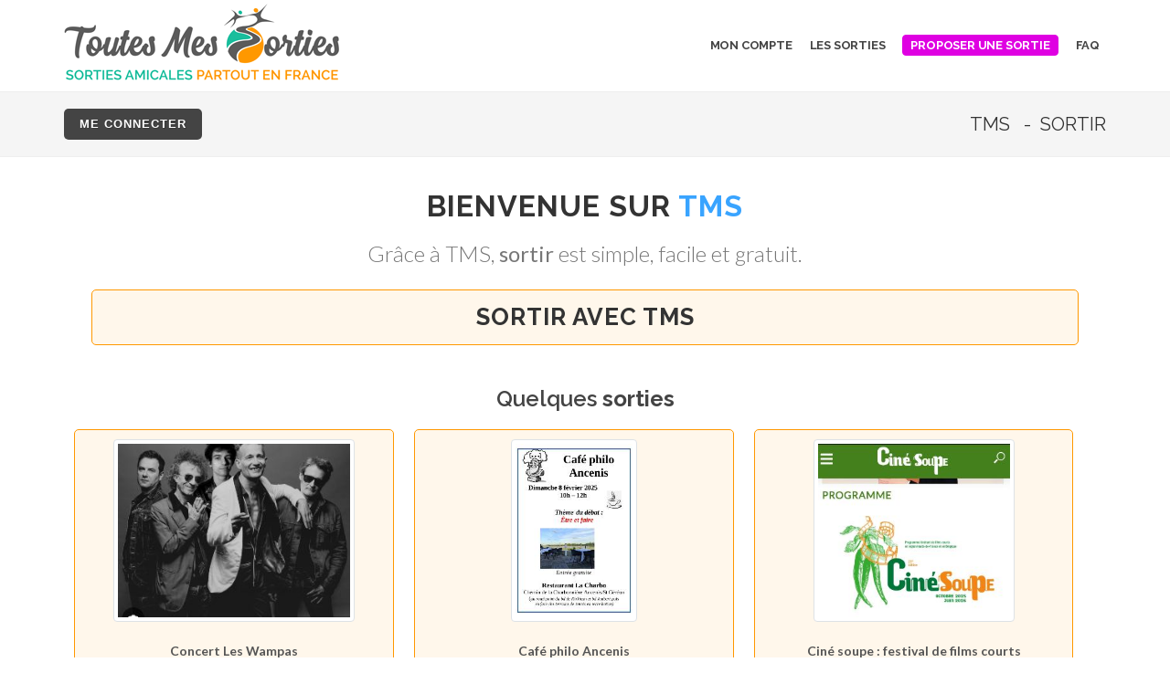

--- FILE ---
content_type: text/html; charset=ISO-8859-1
request_url: https://toutes-mes-sorties.com/departement-BE-WHT
body_size: 5522
content:

	







<!DOCTYPE html>
<html dir="ltr" lang="fr-FR">
<head>

	<meta http-equiv="content-type" content="text/html; charset=ISO-8859-1" />
	<title>TMS  - TMS  - Sortir </title>
	<meta name="description" content="TMS  - TMS  - Sortir ">
	<meta name="keywords" content="Toutes Mes Sorties, TMS, TMS , TMS , sortir , sortir dans le , sorties amicales , sorties amicales , rencontres amicales , rencontres amicales , sorties entre amis , sortir entre amis , sorties amicales , où sortir , sortir , sorties ">
	<meta name="abstract" content="TMS  - TMS  - Sortir ">
	
	

	<meta http-equiv="Content-type" content="text/html; charset=ISO-8859-1"/>
	<meta http-equiv="reply-to" content="Toutes Mes Sorties">
	<meta name="distribution" content="global">
	<meta name="robots" content="index, follow">
	<meta name="owner" content="Toutes Mes Sorties">
	<meta name="copyright" content="Toutes Mes Sorties">
	<meta name="author" content="Toutes Mes Sorties">
	<meta name="content-language" content="fr">
	<meta name="resource-type" content="document">
	<link rel="shortcut icon" href="https://www.toutes-mes-sorties.com/images/favicon.ico" type="image/x-icon" />
	
	<!-- Stylesheets
	============================================= -->
	<link href="https://fonts.googleapis.com/css?family=Lato:300,400,400i,700|Raleway:300,400,500,600,700|Crete+Round:400i" rel="stylesheet" type="text/css" />
	<link rel="stylesheet" href="https://www.toutes-mes-sorties.com/css/bootstrap.css?1768940448" type="text/css" />
	<link rel="stylesheet" href="https://www.toutes-mes-sorties.com/style.css?1768940448" type="text/css" />
	<link rel="stylesheet" href="https://www.toutes-mes-sorties.com/css/swiper.css" type="text/css" />
	<link rel="stylesheet" href="https://www.toutes-mes-sorties.com/css/dark.css" type="text/css" />
	<link rel="stylesheet" href="https://www.toutes-mes-sorties.com/css/font-icons.css" type="text/css" />
	<link rel="stylesheet" href="https://www.toutes-mes-sorties.com/css/animate.css" type="text/css" />
	<link rel="stylesheet" href="https://www.toutes-mes-sorties.com/css/magnific-popup.css" type="text/css" />

	<link rel="stylesheet" href="https://www.toutes-mes-sorties.com/css/responsive.css?1768940448" type="text/css" />
	<link rel="stylesheet" href="https://www.toutes-mes-sorties.com/css/colors.css" type="text/css" />
	<meta name="viewport" content="width=1200px, initial-scale=1" />


</head>

<body class="stretched">

	<!-- Document Wrapper
	============================================= -->
	<div id="wrapper" class="clearfix">
		
		<!-- Header
		============================================= -->
		<header id="header" class="transparent-header full-header" data-sticky-class="not-dark">

			
<div id="header-wrap">

	<div class="container clearfix">

		<div id="primary-menu-trigger"><i class="icon-reorder"></i></div>

		<!-- Logo
		============================================= -->
		<div id="logo">
			<a href="https://www.toutes-mes-sorties.com/departement-BE-WHT" class="standard-logo" data-dark-logo="https://www.toutes-mes-sorties.com/images/logo@2x.png"><img src="https://www.toutes-mes-sorties.com/images/logo@2x.png" alt="Toutes Mes Sorties"></a>
			<a href="https://www.toutes-mes-sorties.com/departement-BE-WHT" class="retina-logo" data-dark-logo="https://www.toutes-mes-sorties.com/images/logo@2x.png"><img src="https://www.toutes-mes-sorties.com/images/logo@2x.png" alt="Toutes Mes Sorties"></a>
		</div><!-- #logo end -->

		<!-- Primary Navigation
		============================================= -->
		<nav id="primary-menu" class="style-3">

			<ul>
				<li><a href="../mon-compte-TMS" alt="Mon compte TMS" title="Mon compte TMS"><div>Mon compte</div></a></li>
				<li><a href="https://www.toutes-mes-sorties.com/departement/liste_sorties.php"><div>Les sorties</div></a></li>
				<li><a href="../proposer-sortie.html"><div class="btn btn-rose-petit" style="font-weight: bold; margin-top: -2px;">Proposer une sortie</div></a></li>
				<li><a href="../questions-sur-le-site-TMS"><div>FAQ</div></a></li>
			</ul>

		</nav><!-- #primary-menu end -->
		
		


	</div>

</div>
		</header><!-- #header end -->

		
		<!-- Page Title
		============================================= -->
		<section id="page-titre" class="page-titre">

			<div class="container clearfix">
				<h1><div style="text-align: right; margin-left: 2px; font-family: 'Raleway', sans-serif; font-weight: 400; font-size: 20px; letter-spacing: normal;">
				TMS &nbsp;&nbsp;-&nbsp;&nbsp;Sortir 				</div></h1>
				<h1>

</h1>

<ol class="breadcrumb">
	<li class="breadcrumb-item">
				<a href="../connexion.php" class="button button-small button-dark button-rounded text-white" style="top: -7px; font-size: 13px; letter-spacing: 1px;";>Me connecter</a>
			</li>
</ol>

			</div>

		</section><!-- #page-title end -->

		
		<!-- Content
		============================================= -->
		<section id="content">

			<div class="content-wrap">
				
				<div class="container clearfix">
				
					<img src="../images/logo-carre-250.png" alt="TMS" class="img-thumbnail" style="position: absolute; top: -1500px;">
				
					<div class="heading-block nobottomborder center">
						<h1>Bienvenue sur <span>TMS </span></h1>
						<span>Grâce à TMS, <strong>sortir </strong> est simple, facile et gratuit.</span>
						<br>
						<div class="promo cadre_accueil_orange"><h3>Sortir  avec TMS</h3></div>
					</div>
					
					
					<div class="clear"></div>
					
						
					<br>
						
					
					
												
						<div align="center" style="margin-bottom: -15px; margin-top: -10px;"><h3>Quelques <strong>sorties </h3></div>
						
													
																					<div class="col_one_third nobottommargin sorties_accueil center" style="margin-left: 1%; margin-right: 1%; height: 300px;">
								<div align="center"><a href="sortie-943034"><img src="../images/logo-carre-250.png" alt="Toutes Mes Sorties" class="img-thumbnail" style="position: absolute; top: -1500px;"><img src="https://www.toutes-mes-sorties.com/photos_sorties/943034.png" class="img-thumbnail" style="display: block; max-height: 200px;"></a></div>
								<br>
								Concert Les Wampas								<br>
								Sortie organisée par <a href="profil-Lydie_"><font color='#DF00E2'><strong>Lydie_</strong></font></a>
							</div>
														

														
																					<div class="col_one_third nobottommargin sorties_accueil center" style="margin-left: 1%; margin-right: 1%; height: 300px;">
								<div align="center"><a href="sortie-989062"><img src="../images/logo-carre-250.png" alt="Toutes Mes Sorties" class="img-thumbnail" style="position: absolute; top: -1500px;"><img src="https://www.toutes-mes-sorties.com/photos_sorties/989062.png" class="img-thumbnail" style="display: block; max-height: 200px;"></a></div>
								<br>
								Café philo Ancenis								<br>
								Sortie organisée par <a href="profil-Rmg"><font color='#DF00E2'><strong>Rmg</strong></font></a>
							</div>
														

														
																					<div class="col_one_third nobottommargin sorties_accueil center" style="margin-left: 1%; margin-right: 1%; height: 300px;">
								<div align="center"><a href="sortie-929653"><img src="../images/logo-carre-250.png" alt="Toutes Mes Sorties" class="img-thumbnail" style="position: absolute; top: -1500px;"><img src="https://www.toutes-mes-sorties.com/photos_sorties/929653.png" class="img-thumbnail" style="display: block; max-height: 200px;"></a></div>
								<br>
								Ciné soupe : festival de films courts								<br>
								Sortie organisée par <a href="profil-Syllemr"><font color='#DF00E2'><strong>Syllemr</strong></font></a>
							</div>
														

														
														

														
														

														
														

														
														

														
														

														
														

														
														

														
														

														
														

														
														

														
														

														
														

														
														

														
														

														
														

														
														

														
														

														
														

														
														

														
														

														
														

														
														

														
														

														
														

														
														

														
														

														
														

													
						
					<div class="clear"></div>
					
					<br><br>
					
						
					
					
					
						
					
					<div align="center" style="margin-bottom: -30px; margin-top: -30px;"><h3><span style="color: #FF9800; ">TMS </span> (TMS  et sa région) en <span style="font-size: 54px; color: #1ABC9C;">2</span>&nbsp;chiffres&nbsp;:</h3></div>
						
						<div class="col_one_fourth nobottommargin center">
							&nbsp;
						</div>
						
						<div class="col_one_fourth nobottommargin center">
							<div class="counter counter-large" style="color: #e74c3c;"><span data-from="50" data-to="367" data-refresh-interval="50" data-speed="8174.3869209809"></span></div>
							<h5>nouveaux membres</h5>
						</div>
	
						<div class="col_one_fourth nobottommargin center">
							<div class="counter counter-large" style="color: #3498db;"><span data-from="10" data-to="1171" data-refresh-interval="30" data-speed="640.47822374039"></span></div>
							<h5>sorties proposées</h5>
						</div>
	
						<div class="col_one_fourth nobottommargin center col_last">
							&nbsp;
						</div>
						
						
					<div class="clear"></div>
					
						
					<div align="center" style="margin-bottom: -5px;"><h3><span style="color: #1ABC9C;">Merci à tous les membres de TMS  ainsi qu'aux membres partout en France, Suisse, Belgique, etc.</span></h3></div>
					
					<div class="clear"></div>

					<div class="promo promo-border bottommargin">
						<h3>Le site TMS  est <span>GRATUIT</span>, et le RESTERA.</h3>
						<span>Inscrivez-vous en seulement 2&nbsp;minutes afin de sortir  grâce à TMS.
												<a href="../inscrire.html" class="button button-xlarge button-rounded">Je m'inscris</a>
											</div>
					
					
					<div class="clear"></div>
					
					
					<div class="fslider testimonial testimonial-full bottommargin" data-animation="fade" data-arrows="false" style="background-color: #F5F5F5;">
						<div class="flexslider">
							<div class="slider-wrap">
																	
																		<div class="slide">
										<div class="testi-image">
											<img src="https://www.toutes-mes-sorties.com/photos_membres/Nadidou.png" alt="Nadidou" class="img-thumbnail" style="display: block;">
										</div>
										<div class="testi-content" style="margin-bottom: 0; font-family: 'Crete Round', serif; font-style: italic;">
											Merci pour ce site gratuit qui va permettre à toutes les personnes de s'inscrire. Lors d'une randonnée, un des membres a parlé de TMS et je m'y suis inscrite... À mon tour, je vais en parler autour de moi... vous devriez avoir du succès...en plus, d'être gratuit, on peut s'inscrire sur des sorties hors du département où l'on habite et ça c'est topissime !
Je vous souhaite longue vie et un succès digne de ce nom !
Merci à vous de rapprocher les gens sans en faire un business !											<div class="testi-meta">
												<a href="profil-Nadidou"><font color='#DF00E2'><strong>Nadidou</strong></font></a>
												<span><br><a href="vos_temoignages.php">Voir d'autres témoignages sur TMS  et autres secteurs</a></span>
											</div>
										</div>
									</div>
																

																		
																		<div class="slide">
										<div class="testi-image">
											<img src="https://www.toutes-mes-sorties.com/photos_membres/Tosom.png" alt="Tosom" class="img-thumbnail" style="display: block;">
										</div>
										<div class="testi-content" style="margin-bottom: 0; font-family: 'Crete Round', serif; font-style: italic;">
											Quel professionnalisme et quelle réactivité. Vous êtes exceptionnels. Bravo. Je suis béat devant tant d'abnégation.											<div class="testi-meta">
												<a href="profil-Tosom"><font color='#39A4FF'><strong>Tosom</strong></font></a>
												<span><br><a href="vos_temoignages.php">Voir d'autres témoignages sur TMS  et autres secteurs</a></span>
											</div>
										</div>
									</div>
																

																		
																		<div class="slide">
										<div class="testi-image">
											<img src="https://www.toutes-mes-sorties.com/photos_membres/Eddy.png" alt="Eddy" class="img-thumbnail" style="display: block;">
										</div>
										<div class="testi-content" style="margin-bottom: 0; font-family: 'Crete Round', serif; font-style: italic;">
											J'ai visité 15 sites gratuits, et je peux dire qu'aucun n'arrive à la cheville de TMS question ergonomie. La différence de réactivité est aussi très importante par rapport aux 4 sites sur lesquels je suis resté un moment. Le sentiment d'implication est aussi beaucoup plus fort sur TMS que sur les 2 sites dont j'ai rencontré des membres.											<div class="testi-meta">
												<a href="profil-Eddy"><font color='#39A4FF'><strong>Eddy</strong></font></a>
												<span><br><a href="vos_temoignages.php">Voir d'autres témoignages sur TMS  et autres secteurs</a></span>
											</div>
										</div>
									</div>
																

																		
																		<div class="slide">
										<div class="testi-image">
											<img src="https://www.toutes-mes-sorties.com/photos_membres/Pachira.png" alt="Pachira" class="img-thumbnail" style="display: block;">
										</div>
										<div class="testi-content" style="margin-bottom: 0; font-family: 'Crete Round', serif; font-style: italic;">
											C'est avec enchantement que j'ai découvert votre site. D'autres opportunités, rencontres, loisirs s'ouvraient à moi/nous. Quel Bonheur ! Merci ! Merci de prendre la relève et merci pour votre investissement.											<div class="testi-meta">
												<a href="profil-Pachira"><font color='#DF00E2'><strong>Pachira</strong></font></a>
												<span><br><a href="vos_temoignages.php">Voir d'autres témoignages sur TMS  et autres secteurs</a></span>
											</div>
										</div>
									</div>
																

																		
																		<div class="slide">
										<div class="testi-image">
											<img src="https://www.toutes-mes-sorties.com/photos_membres/Toa45.png" alt="Toa45" class="img-thumbnail" style="display: block;">
										</div>
										<div class="testi-content" style="margin-bottom: 0; font-family: 'Crete Round', serif; font-style: italic;">
											Merci à toute l'équipe TMS pour votre écoute, votre réactivité, votre recul et votre bon sens !! Site GRATUIT avec tous les services pour bien organiser toutes nos sorties.											<div class="testi-meta">
												<a href="profil-Toa45"><font color='#39A4FF'><strong>Toa45</strong></font></a>
												<span><br><a href="vos_temoignages.php">Voir d'autres témoignages sur TMS  et autres secteurs</a></span>
											</div>
										</div>
									</div>
																

																		
																		<div class="slide">
										<div class="testi-image">
											<img src="https://www.toutes-mes-sorties.com/photos_membres/Trailminette.png" alt="Trailminette" class="img-thumbnail" style="display: block;">
										</div>
										<div class="testi-content" style="margin-bottom: 0; font-family: 'Crete Round', serif; font-style: italic;">
											Je tiens à vous féliciter pour la fluidité de navigation que nous avons et le confort visuel dans vos menus, bravo pour le travail de fond et vos mises à jour régulières.											<div class="testi-meta">
												<a href="profil-Trailminette"><font color='#DF00E2'><strong>Trailminette</strong></font></a>
												<span><br><a href="vos_temoignages.php">Voir d'autres témoignages sur TMS  et autres secteurs</a></span>
											</div>
										</div>
									</div>
																

																		
																		<div class="slide">
										<div class="testi-image">
											<img src="https://www.toutes-mes-sorties.com/photos_membres/Katyy.png" alt="Katyy" class="img-thumbnail" style="display: block;">
										</div>
										<div class="testi-content" style="margin-bottom: 0; font-family: 'Crete Round', serif; font-style: italic;">
											J'ai passé un excellent moment avec un groupe qui a été tellement bienveillant avec une novice.
Je remercie Virginie, Isa, Thierry, Lionel, Michel, Pauline, Claire et Pascale pour ce moment que j'ai passé en leur compagnie.											<div class="testi-meta">
												<a href="profil-Katyy"><font color='#DF00E2'><strong>Katyy</strong></font></a>
												<span><br><a href="vos_temoignages.php">Voir d'autres témoignages sur TMS  et autres secteurs</a></span>
											</div>
										</div>
									</div>
																

																		
																		<div class="slide">
										<div class="testi-image">
											<img src="https://www.toutes-mes-sorties.com/photos_membres/Maag83.png" alt="Maag83" class="img-thumbnail" style="display: block;">
										</div>
										<div class="testi-content" style="margin-bottom: 0; font-family: 'Crete Round', serif; font-style: italic;">
											Une vraie réussite ce site ! Idéal pour refaire un réseau social quand on change de région ou rencontrer de nouveaux visages en vacances. Il y en a pour tous les goûts.
L'essentiel étant la bonne humeur et le plaisir d'être ensemble. Un grand merci aux bénévoles qui maintiennent ce site en super fonctionnement et progression. Un grand merci à tous ces animateurs de sorties sans qui le site ne pourrait pas vivre non plus.											<div class="testi-meta">
												<a href="profil-Maag83"><font color='#DF00E2'><strong>Maag83</strong></font></a>
												<span><br><a href="vos_temoignages.php">Voir d'autres témoignages sur TMS  et autres secteurs</a></span>
											</div>
										</div>
									</div>
																

																	
							</div>
						</div>
					</div>
					
						
					
					
					<div class="clear"></div>
				
				<br>

				<div class="container clearfix">

					<div class="col_55 nobottommargin">
						
						<div class="feature-box media-box">
							<div class="fbox-desc">
								<div class="fancy-title title-bottom-border">
									<h3>Les dernières sorties sur TMS </h3>
								</div>
								<p>
								<ul class="liste_a_puces">
																</ul>
								</p>
							</div>
						</div>
					</div>
					
					
					<div class="col_45 col_last" style="margin-bottom: -20px;">
						
						<div class="tabs tabs-bordered-easyfriends-vert clearfix" id="tab-3">

							<ul class="tab-nav tab-nav2 clearfix">
								<li style="font-size: 16px; font-weight: bolder; text-transform: uppercase; padding: 7px 15px 10px 15px; background-color: #1ABC9C; color: #FFF; border-top-left-radius: 5px; border-top-right-radius: 5px;">Pourquoi TMS  ?</li>
							</ul>

							<div class="tab-container">
								<div class="tab-content clearfix" id="tabs-9">
									Sortir  avec TMS&nbsp;:
									<ul class="liste_a_puces">
										<li>C'est <strong>GRATUIT</strong> (participation, création de sorties, messagerie, etc.)</li>
										<li><strong>Un seul compte</strong> pour sortir partout en France, Suisse, Belgique, etc.</li>
										<li>+ de 50 fonctionnalités différentes et innovantes</li>
										<li>Un site moderne et convivial, sans publicité<span class="asterisque">*</span></li>
										<li>Une modération intelligente et humaine</li>
										<li>Une égalité entre tous les membres</li>
										<li>Et surtout... <a href="../qui_sommes_nous.php">une équipe</a> très réactive et à l'écoute&nbsp;!</li>
									</ul>
								</div>
							</div>
							<br>
							<span class="asterisque">*</span>&nbsp;&nbsp;<em>Sans publicité, à l'exception de quelques encarts de promotion pour des associations et professionnels membres de <strong><font  color='#1ABC9C'>TMS</font></strong></em>

						</div>
					</div>

				</div>
				

								

			</div>

		</section><!-- #content end -->

		<!-- Footer
		============================================= -->
		<footer id="footer" class="dark" style="background: url('https://www.toutes-mes-sorties.com/images/footer-bg.jpg') repeat; background-size: cover;">

			
<div class="container">

	<!-- Footer Widgets
	============================================= -->
	<div class="footer-widgets-wrap clearfix">

		<div class="col_two_third">

			<div class="widget clearfix">

				<img src="https://www.toutes-mes-sorties.com/images/logo-TMS-blanc-50.png" alt="" class="alignleft" style="margin-top: 8px; padding-right: 18px; border-right: 1px solid #4A4A4A;">

				<br>
				<div style="font-family: 'Raleway', sans-serif; text-transform: uppercase; letter-spacing: 1px; font-weight: 400; font-size: 18px; vertical-align: middle;">Sorties amicales France, Suisse, Belgique, etc.</div>

				<div class="line" style="margin: 30px 0 20px 0;"></div>

				<div class="row" style="margin-bottom: 20px;">

					<!--<div class="col-lg-6 col-6 bottommargin-sm widget_links">-->
						
													

				</div>

			</div>

		</div>

		<div class="col_one_third col_last">

			<div class="widget clearfix" style="margin-top: -13px; margin-bottom: -20px;">

				<div class="row">
					
										<div data-animate="bounceIn" data-delay="200" style="margin-left: 90px; margin-top: 25px; margin-bottom: 38px;">
						<div align="center"><a href="proposer-sortie.html" class="btn btn-easyfriends-orange">Proposer une sortie</a></div>
					</div>
					
				</div>

			</div>
			
			<div class="line" style="margin: 10px 0;"></div>

			<div class="liens_bas_page" style="margin-top: 10px; margin-bottom: 20px;">
				<a href='../ville-bastia'>TMS BASTIA</a>&nbsp;<a href='../ville-saint-etienne'>TMS ST ETIENNE</a>&nbsp;<a href='../ville-gueret'>TMS GUERET</a>&nbsp;<a href='../ville-forbach'>TMS FORBACH</a>&nbsp;<a href='../ville-vendome'>TMS VENDOME</a>&nbsp;<a href='../ville-vittel'>TMS VITTEL</a>&nbsp;<a href='../departement-46'>TMS 46</a>&nbsp;<a href='../departement-06'>TMS 06</a>&nbsp;<a href='../departement-987'>TMS 987</a>&nbsp;<a href='../departement-35'>TMS 35</a>&nbsp;			</div>

		</div>

	</div><!-- .footer-widgets-wrap end -->

</div>

<!-- Copyrights
============================================= -->
<div id="copyrights">

	<div class="container clearfix">

		<div class="col_45" style="margin-bottom: 0 !important;">
			Copyright &copy; 2006-2026 Toutes Mes Sorties. Tous droits réservés.
		</div>
		
		
		<div class="col_55 col_last tright" style="margin-bottom: 0 !important;">
			<div class="fright clearfix">
				<div class="copyrights-menu copyright-links nobottommargin">
					<a href="../cgvu.php" title="CGVU">CGVU</a> / <a href="../mentions_legales.php" title="Mentions légales">Mentions légales</a> / <a href="../contact.php" title="Contact">Contact</a> / <a href="../sorties-departements">Sorties par département</a> / <a href="../sortir-villes">Sortir par ville</a>				</div>
			</div>
		</div>

	</div>

</div><!-- #copyrights end -->


		</footer><!-- #footer end -->
		
		

	</div><!-- #wrapper end -->

	<!-- Go To Top
	============================================= -->
	<!--<div id="gotoTop" class="icon-angle-up"></div>-->

	<!-- External JavaScripts
	============================================= -->
	<script src="https://www.toutes-mes-sorties.com/js/jquery.js"></script>
	<script src="https://www.toutes-mes-sorties.com/js/plugins.js"></script>

	<!-- Footer Scripts
	============================================= -->
	<script src="https://www.toutes-mes-sorties.com/js/functions.js"></script>
	
	
	<!-- SLIDER REVOLUTION 5.x SCRIPTS  -->
	<script src="../include/rs-plugin/js/jquery.themepunch.tools.min.js"></script>
	<script src="../include/rs-plugin/js/jquery.themepunch.revolution.min.js"></script>
	
	

</body>
</html>